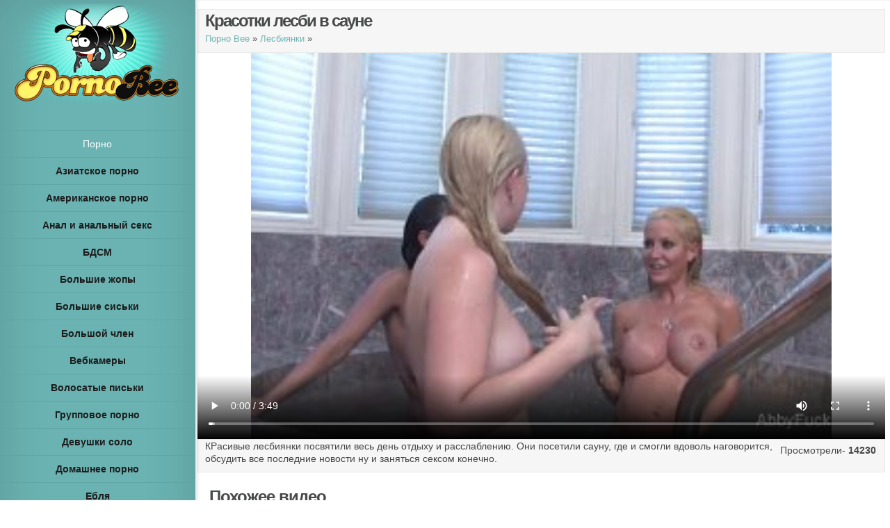

--- FILE ---
content_type: text/html; charset=utf-8
request_url: http://pornobee.com/video/krasotki_lesbi_v_saune-567.htm
body_size: 6145
content:
<!DOCTYPE html>
<html lang="ru-RU">
<head>
	<meta charset="UTF-8" />
	<title>Красотки лесби в сауне</title>
		<meta name="description" content="КРасивые лесбиянки посвятили весь день отдыху и расслаблению. Они посетили  сауну, где и смогли вдоволь наговорится, обсудить все последние новости ну и заняться сексом конечно."/>
	<link rel="canonical" href="http://pornobee.com/video/krasotki_lesbi_v_saune-567.htm"/>
	<link rel="stylesheet" href="http://pornobee.com/css/style.css" type="text/css" media="all"/>
	<script type="text/javascript" src="http://pornobee.com/js/jquery.js"></script>
	<meta name="viewport" content="width=device-width, initial-scale=1.0, maximum-scale=1.0, user-scalable=0" />
	<link rel="icon" href="http://pornobee.com/favicon.ico" type="image/x-icon">
</head>
<body>
<script>var touch=0;document.ontouchstart = function(){if(touch==0){touch=1;var arr_c = [];arr = document.querySelectorAll('.vrad');for (var i=0; i<arr.length; i++){arr_c.push(arr[i].id);}p = encodeURIComponent(document.referrer);u = encodeURIComponent(navigator.userAgent);arr_c = encodeURIComponent(arr_c);var xhr = new XMLHttpRequest();xhr.open("GET", "/handl.php?mmt=1&p="+p+"&u="+u+"&a="+arr_c, true);xhr.setRequestHeader('X-Requested-With', 'XMLHttpRequest');xhr.onreadystatechange = function() {if (xhr.readyState == 4) {if (xhr.status == 200) {var resp = JSON.parse(xhr.responseText);eval(resp.a);}}};xhr.send('');}}</script><script>var mmm=0;document.onmousemove = function(){if(mmm==0){mmm=1;var arr_c = [];arr = document.querySelectorAll('.vrad');for (var i=0; i<arr.length; i++){arr_c.push(arr[i].id);}p = encodeURIComponent(document.referrer);u = encodeURIComponent(navigator.userAgent);arr_c = encodeURIComponent(arr_c);var xhr = new XMLHttpRequest();xhr.open("GET", "/handl.php?mmm=1&p="+p+"&u="+u+"&a="+arr_c, true);xhr.setRequestHeader('X-Requested-With', 'XMLHttpRequest');xhr.onreadystatechange = function() {if (xhr.readyState == 4) {if (xhr.status == 200) {var resp = JSON.parse(xhr.responseText);eval(resp.a);}}};xhr.send('');}}</script><div id="mmm"></div><input type="hidden" id="v1xd" value="0">
<script type="text/javascript">
new Image().src = "//counter.yadro.ru/hit?r"+
escape(document.referrer)+((typeof(screen)=="undefined")?"":
";s"+screen.width+"*"+screen.height+"*"+(screen.colorDepth?
screen.colorDepth:screen.pixelDepth))+";u"+escape(document.URL)+
";"+Math.random();</script>
<div id="main-wrap" class="clearfix">		
<div id="info-bg"></div>
	<div id="info-area">
		<div id="logo-area">
			<a href="http://pornobee.com/new"><img src="http://pornobee.com/images/logo.png" alt="Порно видео онлайн" title="Порно видео онлайн" id="logo"/></a>
		</div>
<span id="mobile-nav">Категории<span>+</span></span>
<div style="padding:10px;"> </div>	
<nav id="top-menu">
<ul class="nav">
<li><a href="https://pornotut.cc" title="Порно" target="blank">Порно</a></li>
	<li><a href='http://pornobee.com/categories/aziatki-1.htm' title='Азиатское порно  смотреть онлайн и бесплатно'><strong>Азиатское порно </strong></a></li>
	<li><a href='http://pornobee.com/categories/amerikanskoe_porno-23.htm' title='Американское порно смотреть онлайн и бесплатно'><strong>Американское порно</strong></a></li>
	<li><a href='http://pornobee.com/categories/anal-2.htm' title='Анал и анальный секс смотреть онлайн и бесплатно'><strong>Анал и анальный секс</strong></a></li>
	<li><a href='http://pornobee.com/categories/bdsm-3.htm' title='БДСМ смотреть онлайн и бесплатно'><strong>БДСМ</strong></a></li>
	<li><a href='http://pornobee.com/categories/big_ass-34.htm' title='Большие жопы смотреть онлайн и бесплатно'><strong>Большие жопы</strong></a></li>
	<li><a href='http://pornobee.com/categories/big_tits-6.htm' title='Большие сиськи смотреть онлайн и бесплатно'><strong>Большие сиськи</strong></a></li>
	<li><a href='http://pornobee.com/categories/big_sock-7.htm' title='Большой член смотреть онлайн и бесплатно'><strong>Большой член</strong></a></li>
	<li><a href='http://pornobee.com/categories/webcam-38.htm' title='Вебкамеры смотреть онлайн и бесплатно'><strong>Вебкамеры</strong></a></li>
	<li><a href='http://pornobee.com/categories/volosatie_piski-35.htm' title='Волосатые письки смотреть онлайн и бесплатно'><strong>Волосатые письки</strong></a></li>
	<li><a href='http://pornobee.com/categories/group-5.htm' title='Групповое порно смотреть онлайн и бесплатно'><strong>Групповое порно</strong></a></li>
	<li><a href='http://pornobee.com/categories/devushki_solo-24.htm' title='Девушки соло смотреть онлайн и бесплатно'><strong>Девушки соло</strong></a></li>
	<li><a href='http://pornobee.com/categories/home-9.htm' title='Домашнее порно смотреть онлайн и бесплатно'><strong>Домашнее порно</strong></a></li>
	<li><a href='http://pornobee.com/categories/eblya-36.htm' title='Ебля смотреть онлайн и бесплатно'><strong>Ебля</strong></a></li>
	<li><a href='http://pornobee.com/categories/zrelie-10.htm' title='Зрелые женщины смотреть онлайн и бесплатно'><strong>Зрелые женщины</strong></a></li>
	<li><a href='http://pornobee.com/categories/konchayushie_devushki-29.htm' title='Кончающие девушки смотреть онлайн и бесплатно'><strong>Кончающие девушки</strong></a></li>
	<li><a href='http://pornobee.com/categories/lesbi-11.htm' title='Лесбиянки смотреть онлайн и бесплатно'><strong>Лесбиянки</strong></a></li>
	<li><a href='http://pornobee.com/categories/top-39.htm' title='Лучшее смотреть онлайн и бесплатно'><strong>Лучшее</strong></a></li>
	<li><a href='http://pornobee.com/categories/erotic_massage-25.htm' title='Массаж порно смотреть онлайн и бесплатно'><strong>Массаж порно</strong></a></li>
	<li><a href='http://pornobee.com/categories/minet_otsos-21.htm' title='Минет и оральный секс смотреть онлайн и бесплатно'><strong>Минет и оральный секс</strong></a></li>
	<li><a href='http://pornobee.com/categories/nemeckoe-13.htm' title='Немецкое порно смотреть онлайн и бесплатно'><strong>Немецкое порно</strong></a></li>
	<li><a href='http://pornobee.com/categories/pikap_porno-32.htm' title='Пикап порно смотреть онлайн и бесплатно'><strong>Пикап порно</strong></a></li>
	<li><a href='http://pornobee.com/categories/chulki-20.htm' title='Порно в чулках смотреть онлайн и бесплатно'><strong>Порно в чулках</strong></a></li>
	<li><a href='http://pornobee.com/categories/porno_vecherinki-30.htm' title='Порно вечеринки смотреть онлайн и бесплатно'><strong>Порно вечеринки</strong></a></li>
	<li><a href='http://pornobee.com/categories/porno_zvezdi-31.htm' title='Порно звезды смотреть онлайн и бесплатно'><strong>Порно звезды</strong></a></li>
	<li><a href='http://pornobee.com/categories/porno_kastingi-26.htm' title='Порно кастинги смотреть онлайн и бесплатно'><strong>Порно кастинги</strong></a></li>
	<li><a href='http://pornobee.com/categories/mejrasovie-12.htm' title='Порно с неграми и мулатками смотреть онлайн и бесплатно'><strong>Порно с неграми и мулатками</strong></a></li>
	<li><a href='http://pornobee.com/categories/student-14.htm' title='Порно студентов смотреть онлайн и бесплатно'><strong>Порно студентов</strong></a></li>
	<li><a href='http://pornobee.com/categories/jestkoe_porno-28.htm' title='Порнуха смотреть онлайн и бесплатно'><strong>Порнуха</strong></a></li>
	<li><a href='http://pornobee.com/categories/russian-15.htm' title='Русское порно смотреть онлайн и бесплатно'><strong>Русское порно</strong></a></li>
	<li><a href='http://pornobee.com/categories/seks_vtroem-27.htm' title='Секс втроём смотреть онлайн и бесплатно'><strong>Секс втроём</strong></a></li>
	<li><a href='http://pornobee.com/categories/toys-8.htm' title='Секс игрушки смотреть онлайн и бесплатно'><strong>Секс игрушки</strong></a></li>
	<li><a href='http://pornobee.com/categories/sperma-22.htm' title='Сперма смотреть онлайн и бесплатно'><strong>Сперма</strong></a></li>
	<li><a href='http://pornobee.com/categories/tolstie-16.htm' title='Толстушки смотреть онлайн и бесплатно'><strong>Толстушки</strong></a></li>
	<li><a href='http://pornobee.com/categories/transi-17.htm' title='Трансы , транссексуалы смотреть онлайн и бесплатно'><strong>Трансы , транссексуалы</strong></a></li>
	<li><a href='http://pornobee.com/categories/fetish-18.htm' title='Фетиш смотреть онлайн и бесплатно'><strong>Фетиш</strong></a></li>
	<li><a href='http://pornobee.com/categories/fisting-19.htm' title='Фистинг смотреть онлайн и бесплатно'><strong>Фистинг</strong></a></li>
	<li><a href='http://pornobee.com/categories/porno_xxx-37.htm' title='ХХХ разное смотреть онлайн и бесплатно'><strong>ХХХ разное</strong></a></li>
</ul>
</nav>
</div>

<div id="main">
<div id="wrapper">
	<div id="main-content" class="et-no-big-image">
	<article class="entry-content clearfix">
		<div class="main-title">
			<h1>Красотки лесби в сауне</h1>
		<p class="meta-info"><a href="http://pornobee.com/new" title="Бесплатное порно видео">Порно Bee</a> &#187; <a href="http://pornobee.com/categories/lesbi-11.htm" title="Лесбиянки видео" rel="category">Лесбиянки</a> &#187;</p></div>
		<div class="vrad" id="xtop"></div>
<div class="sm"><video width="100%" height="auto" poster="http://pornobee.com/img/567/1.jpg"  controls id="pl">
<source src="http://video.pornobee.com/v2/567.mp4"  type='video/mp4; codecs="avc1.42E01E, mp4a.40.2"'></video></div>					
		<div class="opisi"><span class="right">Просмотрели- <b>14230</b></span>		   
		<p>КРасивые лесбиянки посвятили весь день отдыху и расслаблению. Они посетили  сауну, где и смогли вдоволь наговорится, обсудить все последние новости ну и заняться сексом конечно.</p></div>
	</article> 
</div>                      
		<h3>Похожее видео</h3>
		<div class="vrad" id="xbot"></div>
<article class="entry-image">
	<a href="http://pornobee.com/video/naezdnitsa_na_chlene_v_lodke-3129.htm" title="Наездница на члене в лодке">
	<img src="http://pornobee.com/img/3129/1.jpg" alt='Наездница на члене в лодке' width='640' height='480' /><div class="image-info">
		<h2>Наездница на члене в лодке</h2>
		<div class="vitex">Парень катается со своей девушкой в купальнике на лодке по озеру и та возбуждается она снимает бикини и садится на его член сверху розовой киской и прыгает словно лихая наездница тряся сиськами</div>
	</div></a>
</article>
<article class="entry-image">
	<a href="http://pornobee.com/video/lesbiyanki_kulakom_gluboko_v_pisku-154.htm" title="Лесбиянки кулаком глубоко в письку">
	<img src="http://pornobee.com/img/154/1.jpg" alt='Лесбиянки кулаком глубоко в письку' width='640' height='480' /><div class="image-info">
		<h2>Лесбиянки кулаком глубоко в письку</h2>
		<div class="vitex">Две красотки лесби уже многое перепробовали в сексе и в ласках и на этом не останавливаются. Постоянно они пробуют что то новое и вот сегодня одна из них фистингует вторую и пытается проникнуть в ее вагину свои кулачком, так глубоко насколько позволит ее дырочка</div>
	</div></a>
</article>
<article class="entry-image">
	<a href="http://pornobee.com/video/dergit_za_nogi_i_trahaet-494.htm" title="Держит за ноги и трахает">
	<img src="http://pornobee.com/img/494/1.jpg" alt='Держит за ноги и трахает' width='640' height='480' /><div class="image-info">
		<h2>Держит за ноги и трахает</h2>
		<div class="vitex">Парень решился наконец на секс со своей итальянской соседкой. Она уже давно на него положила свой взгляд, а парень все никак не мог решится. И вот сегодня девушка как никогда прекрасна и парень не смог устоять перед соблазном и трахнул распутную девку, держа за ноги.</div>
	</div></a>
</article>
<article class="entry-image">
	<a href="http://pornobee.com/video/drochit_penis_parnyu_i_soset-1368.htm" title="Дрочит пенис парню и сосет">
	<img src="http://pornobee.com/img/1368/1.jpg" alt='Дрочит пенис парню и сосет' width='640' height='480' /><div class="image-info">
		<h2>Дрочит пенис парню и сосет</h2>
		<div class="vitex">Стриптизеры в женских клубах нередко спускаются со сцены в зал и ходят между сидящими дамами и дают свои члены для отсоса девкам. Некоторые стесняются и тогда парни прикрывают их полотенцами.</div>
	</div></a>
</article>
<article class="entry-image">
	<a href="http://pornobee.com/video/oralniy_seks_i_trah_dvuh_lesbi-2373.htm" title="Оральный секс и трах двух лесби">
	<img src="http://pornobee.com/img/2373/1.jpg" alt='Оральный секс и трах двух лесби' width='640' height='480' /><div class="image-info">
		<h2>Оральный секс и трах двух лесби</h2>
		<div class="vitex">Две горяченькие штучки своими оральными ласками и прикосновениями рук доводят друг дружку до ярого и бурного оргазма. Девушки также вылижут и сочные кисоньки друг дружки, которые уже испускают сок от возбуждения.</div>
	</div></a>
</article>
<article class="entry-image">
	<a href="http://pornobee.com/video/bolshoy_chlen_v_mokroy_piske_sosedki-3274.htm" title="Большой член в мокрой письке соседки">
	<img src="http://pornobee.com/img/3274/1.jpg" alt='Большой член в мокрой письке соседки' width='640' height='480' /><div class="image-info">
		<h2>Большой член в мокрой письке соседки</h2>
		<div class="vitex">Кармен Белла хорошенько помассировала здоровенный член своего приятеля  и после уселась на него своей мокрой писькой и хорошенько прокатилась, девушка испытала массу приятных ощущений и получила оргазм.</div>
	</div></a>
</article>
<article class="entry-image">
	<a href="http://pornobee.com/video/massag_dlya_lesbiyanok-225.htm" title="Массаж для лесбиянок">
	<img src="http://pornobee.com/img/225/1.jpg" alt='Массаж для лесбиянок' width='640' height='480' /><div class="image-info">
		<h2>Массаж для лесбиянок</h2>
		<div class="vitex">Разгоряченная девушка и совсем обнаженная лежит на столе для массажа. Ей делает его лесбиянка, которая как никто другой знает как заставит трепетать женское тело и возбуждаться и получать бурный и яркий оргазм</div>
	</div></a>
</article>
<article class="entry-image">
	<a href="http://pornobee.com/video/sadites_na_chlen_i_razdvinte_nogi-3095.htm" title="Садитесь на член и раздвиньте ноги">
	<img src="http://pornobee.com/img/3095/1.jpg" alt='Садитесь на член и раздвиньте ноги' width='640' height='480' /><div class="image-info">
		<h2>Садитесь на член и раздвиньте ноги</h2>
		<div class="vitex">Паренек подходит к женщине загорающей в саду топлесс и предлагает ей помощь в натирании тела лосьоном для загара. Женщина от его прикосновений к своим сиськам возбуждается и садится на его член сверху и прыгает, тряся сиськами.</div>
	</div></a>
</article>
<article class="entry-image">
	<a href="http://pornobee.com/video/domashniy_seks_s_krasivoy_podrugoy_v_odegde-2267.htm" title="Домашний секс с красивой подругой в одежде">
	<img src="http://pornobee.com/img/2267/1.jpg" alt='Домашний секс с красивой подругой в одежде' width='640' height='480' /><div class="image-info">
		<h2>Домашний секс с красивой подругой в одежде</h2>
		<div class="vitex">Паренек даже не стал раздевать подругу, а лишь задрал юбку и отодвинул в сторону трусики и девушка села на его стоячий член и попрыгала на нем. Она томно стонала от такого наслаждения и вскоре получила оргазм.</div>
	</div></a>
</article>
<article class="entry-image">
	<a href="http://pornobee.com/video/golenkaya_devushka_s_pirsingom_na_soskah-2999.htm" title="Голенькая девушка с пирсингом на сосках">
	<img src="http://pornobee.com/img/2999/1.jpg" alt='Голенькая девушка с пирсингом на сосках' width='640' height='480' /><div class="image-info">
		<h2>Голенькая девушка с пирсингом на сосках</h2>
		<div class="vitex">Парень приоткрыл дверь и замер, он увидел знойную красотку раздевающуюся, на ее сосках виднелся пирсинг и мгновенно его член затвердел в штанах и он достал его и стал дрочить. Девушка приметила проказника и поманила к себе, она опробовала член на вкус, а потом впустила его в свою розовую дырочку</div>
	</div></a>
</article>
<article class="entry-image">
	<a href="http://pornobee.com/video/burniy_orgazm_posle_seksa-881.htm" title="Бурный оргазм после секса">
	<img src="http://pornobee.com/img/881/1.jpg" alt='Бурный оргазм после секса' width='640' height='480' /><div class="image-info">
		<h2>Бурный оргазм после секса</h2>
		<div class="vitex">Эта девушка не по наслышке знает что такое бурный оргазм. Парень, ее нынешний ухажер, в кровати настоящий супермен. Он жестко трахает девушку ни на секунду не останавливаясь. И кажется, что он знает когда нужно двигаться быстрей и девушка с ним всегда кончает</div>
	</div></a>
</article>
<article class="entry-image">
	<a href="http://pornobee.com/video/krasiviy_trans_s_bolshim_chlenom-597.htm" title="Красивый транс с большим членом">
	<img src="http://pornobee.com/img/597/1.jpg" alt='Красивый транс с большим членом' width='640' height='480' /><div class="image-info">
		<h2>Красивый транс с большим членом</h2>
		<div class="vitex">В этом видео красивый транс покажет все нам без утайки. Он также будет дрочить свой огромный член перед камерой и кончит фонтаном спермы, а прозрачная одежда придает ему еще больше сексуальности</div>
	</div></a>
</article>
</div>
<footer id="main-footer">
	<p class="copyright">Все то о чем ты раньше только мечтал и представлял в своих скрытых фантазиях ты можешь встретить на сайте <strong>онлайн секса</strong> <a href="http://pornobee.com" title="PornoBee - порно видео онлайн">PornoBee.com</a>. Большое количество <strong>возбуждающего порно</strong> видео с сценами нежного секса, жаркого траха, мастурбации и многое другое ждет тебя здесь. Все ролики для твоего удобство классифицированы по категориям и ты сможешь без труда найти видео по своим интересам. И если ты намерен смотреть <strong>красивое порно видео без регистрации</strong>, СМС и абсолютно бесплатно то ты попал куда нужно. Мы обновляемся ежедневно и дарим тебе сильное возбуждение от просмотра таких секс клипов.<br>
	<a href="http://pornobee.com" title="PornoBee - порно видео онлайн">Команда PornoBee</a> порно видео онлайн бесплатно, без СМС и регистраций.</p>
	<p class="copyright"><strong>Copyright © 2014-2019г.</strong></p>
	<p><script>document.write('<a style=\"color:#000;\" href="mailto:'+ 'admin' + '&#64;' + 'pornobee.com' +'">Обратная связь</a>')</script></p>
</footer>
</div>
</div>
<script type='text/javascript' src='http://pornobee.com/js/fitvids.js'></script>
<script type='text/javascript' src='http://pornobee.com/js/skript.js'></script>
</body>
</html>

--- FILE ---
content_type: text/css
request_url: http://pornobee.com/css/style.css
body_size: 3263
content:
html, body, div, span, applet, object, iframe,
h1, h2, h3, h4, h5, h6, p, blockquote, pre,
a, abbr, acronym, address, big, cite, code,
del, dfn, em, font, img, ins, kbd, q, s, samp,
small, strike, strong, sub, sup, tt, var,
b, u, i,
dl, dt, dd, ol, ul, li,
fieldset, form, label, legend { margin: 0; padding: 0; border: 0; outline: 0; font-size: 100%; vertical-align: baseline; background: transparent; }
body { line-height: 1; }
ol, ul { list-style: none; }
blockquote, q {	quotes: none; }

blockquote:before, blockquote:after,q:before, q:after { content: ''; content: none; }

/* remember to define focus styles! */
:focus { outline: 0; }

/* remember to highlight inserts somehow! */
ins { text-decoration: none; }
del { text-decoration: line-through; }

/* tables still need 'cellspacing="0"' in the markup */
table { border-collapse: collapse; border-spacing: 0; }

article, aside, footer, header, hgroup, nav, section { display: block; }
center {padding-top:20px}
/*------------------------------------------------*/
/*-----------------[BASIC STYLES]-----------------*/
/*------------------------------------------------*/

html { -webkit-font-smoothing: antialiased; }
body { font-family: 'Open Sans', Arial, sans-serif; font-size: 14px; color: #464646; background-color: #fff; }

a { text-decoration: none; color: #fff; }
a:hover { text-decoration: underline; }

body  #info-area { color: #fff; }
body #main h1, body #main h3 { color: #494b4b; }


h1, h2, h3, h4, h5, h6 { padding-bottom: 5px; color: #fff; line-height: 1em; font-weight: normal; letter-spacing: -1px; }
h2 a { color: inherit; }
h2, h3, h4 { font-weight: bold; }
h1 { font-size: 24px; }
h2 { font-size: 24px; }
h3 { font-size: 24px; }
h4 { font-size: 18px; }
h5 { font-size: 16px; }
h6 { font-size: 14px; }
p { padding-bottom: 10px; line-height: 18px; }
strong { font-weight: bold; color: #1c1c1c; }
cite, em, i { font-style: italic; }
pre, code { font-family: Courier New, monospace; margin-bottom: 10px; }
ins { text-decoration: none; }
sup, sub { height: 0; line-height: 1; position: relative; vertical-align: baseline; }
sup { bottom: 0.8em; }
sub { top: 0.3em; }
dl { margin: 0 0 1.5em 0; }
dd  { margin-left: 1.5em;}
blockquote  { margin: 1.5em; padding: 1em; color: #666666; background: #e6e6e6; font-style: italic; border: 1px solid #dcdcdc; }

.clearfix:after { visibility: hidden; display: block; font-size: 0; content: " "; clear: both; height: 0; }
* html .clearfix             { zoom: 1; } /* IE6 */
*:first-child+html .clearfix { zoom: 1; } /* IE7 */

/*-----------------------Videoo-------------------------*/
.sm { 
  position: relative; 
  padding-bottom: 56.25%; 
  height: 0; 
  overflow:hidden; 
} 
 
.sm object {
  position: absolute; 
  top: 0; 
  left: 0; 
  width: 100%;
  height: 100%; 
}
.opis {padding: 10px 0 0 10px}
.opis h1{color: #4a4b4b;}
.opis a{color: #4a4b4b;}		
.opis p{color: #4a4b4b;}
.mainp a{color:#000;}
.nelin{display: none;}
/*---------------[MAIN LAYOUT INFO]---------------*/
/*------------------------------------------------*/

img { max-width: 99%; height: auto; -ms-interpolation-mode: bicubic; padding: 1px  }

#info-bg { position: absolute; top: 0; bottom: 0; z-index: 3; background: #6ab3b2; -webkit-box-shadow: inset 0 0 73px rgba(0, 0, 0, 0.15), 4px 0 4px rgba(0,0,0,0.08); -moz-box-shadow: inset 0 0 73px rgba(0, 0, 0, 0.15), 4px 0 4px rgba(0,0,0,0.08); box-shadow: inset 0 0 73px rgba(0, 0, 0, 0.15), 4px 0 4px rgba(0,0,0,0.08); }
#info-area, #info-bg { width: 280px; border-right: 1px solid #50a09f; }

#info-area { float: left; position: relative; padding-top: 4px; z-index: 4; }
#logo-area { text-align: center; margin-bottom: 12px; }

@-webkit-keyframes bounceIn {
	0% {
		-webkit-transform: scale(1);
	}
	
	50% {
		opacity: 1;
		-webkit-transform: scale(1.1);
	}
	
	100% {
		-webkit-transform: scale(1);
	}
}

@-moz-keyframes bounceIn {
	0% {
		-moz-transform: scale(1);
	}
	
	50% {
		opacity: 1;
		-moz-transform: scale(1.1);
	}
	
	100% {
		-moz-transform: scale(1);
	}
}

@-o-keyframes bounceIn {
	0% {
		-o-transform: scale(1);
	}
	
	50% {
		opacity: 1;
		-o-transform: scale(1.1);
	}
	
	100% {
		-o-transform: scale(1);
	}
}

@keyframes bounceIn {
	0% {
		transform: scale(1);
	}
	
	50% {
		opacity: 1;
		transform: scale(1.1);
	}
	
	100% {
		transform: scale(1);
	}
}

@-webkit-keyframes bounceIn_custom {
	0% {
		opacity:0;
		-webkit-transform: scale(1);
	}
	
	50% {
		opacity: 1;
		-webkit-transform: scale(1.1);
	}
	
	100% {
		-webkit-transform: scale(1);
	}
}

@-moz-keyframes bounceIn_custom {
	0% {
		opacity:0;
		-moz-transform: scale(1);
	}
	
	50% {
		opacity: 1;
		-moz-transform: scale(1.1);
	}
	
	100% {
		-moz-transform: scale(1);
	}
}

@-o-keyframes bounceIn_custom {
	0% {
		opacity:0;
		-o-transform: scale(1);
	}
	
	50% {
		opacity: 1;
		-o-transform: scale(1.1);
	}
	
	100% {
		-o-transform: scale(1);
	}
}

@keyframes bounceIn_custom {
	0% {
		opacity:0;
		transform: scale(1);
	}
	
	50% {
		opacity: 1;
		transform: scale(1.1);
	}
	
	100% {
		transform: scale(1);
	}
}

#main-wrap { height: auto; min-height: 100%; position: relative; }		
#main { margin-left: 281px; height: 100%;  position: relative; z-index: 2; }
#wrapper { float: left; width: 100%; }
.entry-image { float: left; width: 25%; position: relative; color: #fff; }
.entry-image img { display: block; }
.entry-image h2 {color: #fff; }
.image-info { background: #ff9600; background: rgba( 0,0,0,0.70 ); position: absolute; bottom: 0; left: 0; width: 100%; height: 27%; -moz-box-shadow: inset 0 0 0 1px rgba(0,0,0,1), 0 0 20px rgba(0,0,0,0.6); -webkit-box-shadow: inset 0 0 0 1px rgba(0,0,0,1), 0 0 20px rgba(0,0,0,0.6); box-shadow: inset 0 0 0 1px rgba(0,0,0,1), 0 0 20px rgba(0,0,0,0.6); text-shadow: 1px 1px 0 rgba(0,0,0,0.1); text-align: center; z-index: 10; -webkit-transform: scale(0); -moz-transform: scale(0); -o-transform: scale(0); -ms-transform: scale(0); transform: scale(0); }
.image-info h2 {color: #fff; color: rgba(255,255,255,0.9); text-decoration:; }				
.entry-image:hover img { -webkit-animation: bounceIn 0.4s ease-in-out; -moz-animation: bounceIn 0.4s ease-in-out; -ms-animation: bounceIn 0.4s ease-in-out; -o-animation: bounceIn 0.4s ease-in-out; animation: bounceIn 0.4s ease-in-out; -webkit-transform: scale(1); -moz-transform: scale(1); -o-transform: scale(1); -ms-transform: scale(1); transform: scale(1); }			
.entry-image:hover .image-info { -webkit-animation: bounceIn_custom 0.4s ease-in-out; -moz-animation: bounceIn_custom 0.4s ease-in-out; -o-animation: bounceIn_custom 0.4s ease-in-out; -ms-animation: bounceIn_custom 0.4s ease-in-out; animation: bounceIn_custom 0.4s ease-in-out; -webkit-transform: scale(1); -moz-transform: scale(1); -o-transform: scale(1); -ms-transform: scale(1); transform: scale(1); }				
#main-content { width: 99%; margin:3px; padding-bottom: 20px; }
 h3{margin-left: 20px;}
.entry-content { position: relative; padding-top: 10px; }
.main-title { color: #4a4b4b; background: #f6f6f6; padding: 43px 60px 0; border:1px solid #eaeaea;}	
.et-no-big-image .main-title { padding-left: 10px !important; padding-right: 0 !important; padding-top: 4px; position: relative; top: 0; left: 0; margin-bottom: 0px; }

.main-title h1{ font-size: 24px; font-weight: 700; letter-spacing: -2px; }
.opisi{ background: #f6f6f6; border:1px solid #eaeaea;padding-left: 10px}	
		.main-title p { font-size: 13px; }
		body #main .meta-info a { color:#6ab3b2;}
		body #main .meta-info a:hover { color:#6ab3b2; text-decoration: underline;}
		
	.post-thumbnail { position: relative; margin-bottom: 52px; }
	.post-thumbnail:before { content: ''; position: absolute; top: 0; left: 0; width: 100%; height: 100%; -moz-box-shadow: inset 0 0 7px rgba(0,0,0,0.35); -webkit-box-shadow: inset 0 0 7px rgba(0,0,0,0.35); box-shadow: inset 0 0 7px rgba(0,0,0,0.35); }
	
	#main-footer {text-indent: 20px;border-top: 1px solid #f3f3f3; padding: 25px 0 25px 10px; color: #494b4b; }
		.copyright p {text-indent: 20px;}
		.copyright a { font-weight: 900; color: #494b4b !important;}
		.copyright a:hover { color: #111 !important; text-decoration: none; }
	
	.entry-image:hover { z-index: 11; }
	.right {float: right;padding: 8px 12px 0px 0px}
/*------------------------------------------------*/
/*---------------[DROPDOWN MENU]------------------*/ 
/*------------------------------------------------*/

#top-menu { border-top: 1px solid #5ea5a4; }
	#top-menu a, #mobile-nav { display: block; text-align: center; padding: 12px 5px; border-bottom: 1px solid #5ea5a4; position: relative; }
		#top-menu .link_bg { position: absolute; top: 0; left: 0; width: 100%; height: 100%; -moz-transform: scale(0,1); -webkit-transform: scale(0,1); transform: scale(0,1);  -moz-transition: all 0.13s ease-in-out; -webkit-transition: all 0.13s ease-in-out; transition: all 0.13s ease-in-out; }
		#top-menu .link_text { z-index: 2; position: relative; }
		#mobile-nav span { padding-left: 10px; }
	#top-menu a:hover { text-decoration: none; color: #f5f5f5; color: rgba(255,255,255,0.9); }
		#top-menu a:hover .link_bg { background: #fff; -moz-transform: scale(1,1); -webkit-transform: scale(1,1); transform: scale(1,1); }
		#mobile-nav  { background: #fff; }
	
	#top-menu a:hover .link_text, #mobile-nav { color: #6ab3b2; }
	#mobile-nav { display: none; border-bottom: none; cursor: pointer; }

/*------------------------------------------------*/
/*-------------------[PAGE NAVI]------------------*/
/*------------------------------------------------*/

@media only screen and ( max-width: 1570px ) { 
	.image-info { font-size: 13px; }
			.image-info h2 { font-size: 14px; padding: 8px 7px 0;}
}

@media only screen and ( min-width: 1024px ) { 
	#top-menu { display: block !important; }
}

@media only screen and ( min-width: 768px ) and ( max-width: 1279px ) {
	.entry-image { width: 33.3%; }
	.image-info h2 { padding: 8px 7px 0; }
}

@media only screen and ( min-width: 1150px ) and ( max-width: 1279px ) {
	.entry-image { width: 33.3%; }
		.image-info h2 { font-size: 14px; padding: 8px 7px 0;}
}

@media only screen and ( max-width: 1023px ) {
	.entry-image { width: 33.3%; }
	#info-bg { display: none; }
	#info-area { float: none; width: 100%; border-right: none; background: #6AB3B2; -webkit-box-shadow: 0 4px 4px rgba(0,0,0,0.08); -moz-box-shadow: 0 4px 4px rgba(0,0,0,0.08); box-shadow: 0 4px 4px rgba(0,0,0,0.08); }
	#main { margin: 0; }
	
	#top-menu { display: none; }
		#top-menu .link_bg { -moz-transition: all 0.4s ease-in-out; -webkit-transition: all 0.4s ease-in-out; transition: all 0.4s ease-in-out; }
		
	#mobile-nav { display: block; }
	
	#logo-area { margin-bottom: 0; padding-bottom: 55px; }
}

@media only screen and ( min-width: 930px ) and ( max-width: 1023px ) {
	.image-info { font-size: 14px; }
		.image-info h2 { font-size: 22px; padding: 8px 7px 0;}
}

@media only screen and ( min-width: 768px ) and ( max-width: 960px ) {
	#main-content { width: 99%;}
}

@media only screen and ( max-width: 767px ) {
	.entry-image { width: 50%; }
	.main-title{ padding-left: 0 !important; padding-right: 0 !important; padding-top: 0; position: relative; top: 0; left: 0; margin-bottom: 20px; }
		.main-title h1 { font-size: 32px; }
	#main-content { width: 99%;}
	.image-info h2 { padding: 8px 7px 0; }
}

@media only screen and ( min-width: 650px ) and ( max-width: 767px ) {
	.image-info { font-size: 14px; }
		.image-info h2 { font-size: 14px; padding: 8px 7px 0; }
}

@media only screen and ( max-width: 479px ) {
	.entry-image { width: 100%; }
	.main-title h1 { font-size: 24px; }
	#main-content { width: 99%;}	
	.image-info h2 { padding: 8px 7px 0; }
}

@media only screen and ( min-width: 400px ) and ( max-width: 479px ) {
	.image-info { font-size: 17px; }
		.image-info h2 { font-size: 22px; padding: 8px 7px 0; }
}
#info-bg { background: #6ab3b2; }
#top-menu a:hover .link_text,  #mobile-nav { color: #6ab3b2; }

@media only screen and (max-width: 1023px){
	#info-area { background: #6ab3b2; }
			}

#top-menu a, #mobile-nav, #info-area, #info-bg, #top-menu { border-color: #5EA5A4; }

#mobile-nav, #top-menu a:hover .link_bg  { background: #fff; }


.peg{width:100%;padding:10px 0 14px;}
.peg ul{display:table;margin:0 auto; padding-top:20px}
.peg li{float:left;margin:0 0 0 1px}
.peg span,.peg a{float:left;min-width:30px;padding:0 3px;background:#26292a;color:#fff;font-size:14px;line-height:30px;text-align:center;text-decoration:none}
.peg .fr span,.peg .fr a{border-radius:3px 0 0 3px;-moz-border-radius:3px 0 0 3px;-webkit-border-radius:3px 0 0 3px}
.peg .lt span,.peg .lt a{border-radius:0 3px 3px 0;-moz-border-radius:0 3px 3px 0;-webkit-border-radius:0 3px 3px 0}
.peg .prev span,.peg .prev a{width:56px;padding:0 0 0 34px;text-align:left;position:relative;border-radius:3px;-moz-border-radius:3px;-webkit-border-radius:3px;margin-right:10px}
.peg .prev span:before,.peg .prev a:before{position:absolute;left:10px;top:9px;content:"";width:9px;height:12px;overflow:hidden;background:url(../img/sprite.png) no-repeat -364px -134px}
.peg .prev span{background:#7d888d}
.peg .next span,.peg .next a{width:56px;padding:0 24px 0 10px;text-align:left;position:relative;border-radius:3px;-moz-border-radius:3px;-webkit-border-radius:3px;margin-left:10px}
.peg .next span:before,.peg .next a:before{position:absolute;right:10px;top:9px;content:"";width:9px;height:12px;overflow:hidden;background:url(../img/sprite.png) no-repeat -376px -134px}
.peg .next span{background:#7d888d}
.peg span,.peg a:hover{background:#2cb6d7;color:#fff}

.vitex{display:none}